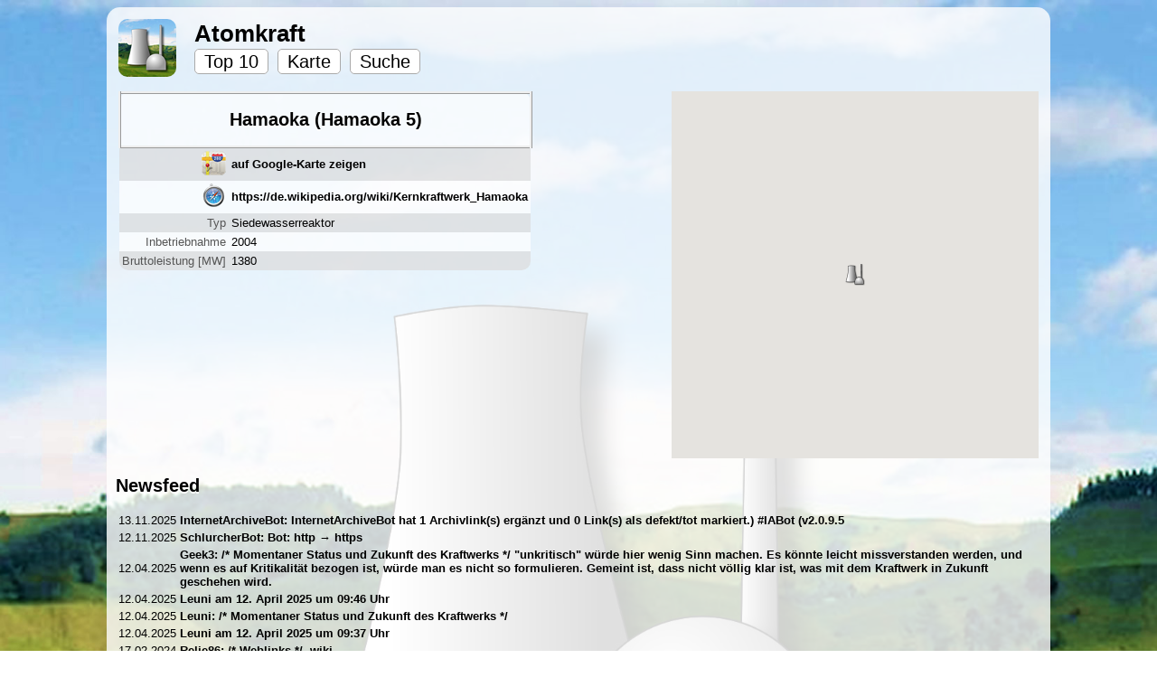

--- FILE ---
content_type: text/html;charset=UTF-8
request_url: https://atomkraft.pentabyte.de/directory/Hamaoka_Hamaoka_5?hl=de
body_size: 9592
content:
<?xml version='1.0' encoding='UTF-8' ?>
<!DOCTYPE html>
<html xmlns="http://www.w3.org/1999/xhtml"><head id="j_idt2">
			<meta http-equiv="Content-Type" content="text/html; charset=utf-8" />
			<meta name="viewport" content="width=device-width" />
			<meta HTTP-EQUIV="Content-Language" CONTENT="de" />
			<meta name="description" content="Weltweites Verzeichnis aller Atomkraftwerke" />
			<meta name="keywords" content="Atomkraftwerke,Fukushima,Tschernobyl,INES" />
			<title>Hamaoka (Hamaoka 5)</title>
			<link href="/customstyle.css" rel="stylesheet" type="text/css" />
			<link rel="canonical" href="http://atomkraft.pentabyte.de/directory/Hamaoka_Hamaoka_5?hl=de" />
			<link rel="icon" href="/favicon.gif" type="image/gif" />
			<meta name="apple-itunes-app" content="app-id=427702715" />
		<meta name="ICBM" content="34.6236, 138.145" />
		<meta name="geo.position" content="34.6236;138.145" />
		<meta name="geo.placename" content="Hamaoka (Hamaoka 5)" />
		
		<script type="text/javascript" src="https://maps.googleapis.com/maps/api/js?key=AIzaSyA2VEUaMviswhKVHkdelnZ9a1kUohXVptM&amp;libraries=weather">
	    </script>
   		<script type="text/javascript">
		//<![CDATA[
		    <!-- 
			function initMap() {
		    	var center = new google.maps.LatLng(34.6236, 138.145);
				var mapOptions = {
		          center: center,
		          zoom: 12,
		          mapTypeId: google.maps.MapTypeId.HYBRID
		        };
		        var map = new google.maps.Map(document.getElementById("map_canvas"),
		            mapOptions);
		        
		        var image = new google.maps.MarkerImage('/poi.png',
		        	      // This marker is 20 pixels wide by 32 pixels tall.
		        	      new google.maps.Size(48, 48),
		        	      // The origin for this image is 0,0.
		        	      new google.maps.Point(0,0),
		        	      // The anchor for this image is the base of the flagpole at 0,32.
		        	      new google.maps.Point(12, 12),
		        	      new google.maps.Size(24,24)
		        );
		        
		        var poi = new google.maps.Marker({
		            position: center,
		            map: map,
		            icon: image
		        });
		        var weatherLayer = new google.maps.weather.WeatherLayer({});
		        weatherLayer.setMap(map);

		        var cloudLayer = new google.maps.weather.CloudLayer();
		        cloudLayer.setMap(map);
		    }
		  	//-->
		//]]>
		</script><link type="text/css" rel="stylesheet" href="/javax.faces.resource/style.css.xhtml;jsessionid=F90DE14A1733475CDED27C65E4AAF626?ln=css" /></head><body onload="initMap();">
<form id="form" name="form" method="post" action="/directory/Hamaoka_Hamaoka_5;jsessionid=F90DE14A1733475CDED27C65E4AAF626" enctype="application/x-www-form-urlencoded">
<input type="hidden" name="form" value="form" />

				<div id="page">
					<div id="header">
						<table>
							<tr>
								<td width="80"><a href="/;jsessionid=F90DE14A1733475CDED27C65E4AAF626">			
										<img src="/appicon.png" id="appicon" /></a>
								</td>
								<td valign="middle">
									<h1><a href="/;jsessionid=F90DE14A1733475CDED27C65E4AAF626">	
											Atomkraft
										</a>
									</h1>
									<div id="nav">
										<ul>
												<li><a href="/top10/;jsessionid=F90DE14A1733475CDED27C65E4AAF626?hl=de" class="unselected">
														Top 10
													</a>
												</li>
												<li><a href="/map/;jsessionid=F90DE14A1733475CDED27C65E4AAF626?hl=de" class="unselected">
														Karte
													</a>
												</li>
												<li><a href="/search/;jsessionid=F90DE14A1733475CDED27C65E4AAF626?hl=de" class="unselected">
														Suche
													</a>
												</li>
										<div style="clear:both;height:0;"></div>
										</ul>
									</div>
								</td>
								<td><a href="/edit/;jsessionid=F90DE14A1733475CDED27C65E4AAF626"></a>
								</td>
							</tr>
						</table>
					</div>
					<div id="content"><div id="form:messages"></div>

	<input type="hidden" name="poi" value="Hamaoka_Hamaoka_5" />
		<table width="100%">
			<tr>
				<td width="60%" valign="top">
	
	<table class="dataTable">
		<tr>
			<th colspan="2">
				<h2>
					Hamaoka (Hamaoka 5)
					
				</h2>
			</th>
		</tr>
		<tr>
			<td class="left"><img src="/images/Maps_Logo.png;jsessionid=F90DE14A1733475CDED27C65E4AAF626" />
			</td>
			<td class="right"><a href="http://maps.google.de?q=Hamaoka+%28Hamaoka+5%29%4034.6236%2C138.145" target="_blank">auf Google-Karte zeigen</a>
			</td>
		</tr>
			<tr>
				<td class="left"><img src="/images/Safari_Logo.png;jsessionid=F90DE14A1733475CDED27C65E4AAF626" />
				</td>
				<td class="right" style="word-break:break-word;"><a href="https://de.wikipedia.org/wiki/Kernkraftwerk_Hamaoka" target="_blank">https://de.wikipedia.org/wiki/Kernkraftwerk_Hamaoka</a>
				</td>
			</tr>
			<tr class="labelValue">
				<td class="left">
					Typ
				</td>
				<td class="right">
						Siedewasserreaktor	
					
				</td>
			</tr>
			<tr class="labelValue">
				<td class="left">
					Inbetriebnahme
				</td>
				<td class="right">
						2004	
					
				</td>
			</tr>
			<tr class="labelValue">
				<td class="left">
					Bruttoleistung [MW]
				</td>
				<td class="right">
						1380	
					
				</td>
			</tr>
	</table>
				</td>
				<td widht="40%" valign="top">
					<div id="aspect_ratio_div" style="width:100%;padding-bottom:100%;position:relative;">
						<div id="map_canvas" style="position:absolute;top:0;bottom:0;left:0;right:0;">
						</div>
					</div>
				</td>
			</tr>
		</table>
			<h2>Newsfeed</h2>
			<table>
					<tr>
						<td>13.11.2025
						</td>
						<td><a href="https://de.wikipedia.org/w/index.php?title=Kernkraftwerk_Hamaoka&amp;diff=261516632&amp;oldid=prev" target="_blank">InternetArchiveBot: InternetArchiveBot hat 1 Archivlink(s) ergänzt und 0 Link(s) als defekt/tot markiert.) #IABot (v2.0.9.5</a>
						</td>
					</tr>
					<tr>
						<td>12.11.2025
						</td>
						<td><a href="https://de.wikipedia.org/w/index.php?title=Kernkraftwerk_Hamaoka&amp;diff=261492057&amp;oldid=prev" target="_blank">SchlurcherBot: Bot: http → https</a>
						</td>
					</tr>
					<tr>
						<td>12.04.2025
						</td>
						<td><a href="https://de.wikipedia.org/w/index.php?title=Kernkraftwerk_Hamaoka&amp;diff=255067841&amp;oldid=prev" target="_blank">Geek3: /* Momentaner Status und Zukunft des Kraftwerks */ "unkritisch" würde hier wenig Sinn machen. Es könnte leicht missverstanden werden, und wenn es auf Kritikalität bezogen ist, würde man es nicht so formulieren. Gemeint ist, dass nicht völlig klar ist, was mit dem Kraftwerk in Zukunft geschehen wird.</a>
						</td>
					</tr>
					<tr>
						<td>12.04.2025
						</td>
						<td><a href="https://de.wikipedia.org/w/index.php?title=Kernkraftwerk_Hamaoka&amp;diff=255067836&amp;oldid=prev" target="_blank">Leuni am 12. April 2025 um 09:46 Uhr</a>
						</td>
					</tr>
					<tr>
						<td>12.04.2025
						</td>
						<td><a href="https://de.wikipedia.org/w/index.php?title=Kernkraftwerk_Hamaoka&amp;diff=255067729&amp;oldid=prev" target="_blank">Leuni: /* Momentaner Status und Zukunft des Kraftwerks */</a>
						</td>
					</tr>
					<tr>
						<td>12.04.2025
						</td>
						<td><a href="https://de.wikipedia.org/w/index.php?title=Kernkraftwerk_Hamaoka&amp;diff=255067659&amp;oldid=prev" target="_blank">Leuni am 12. April 2025 um 09:37 Uhr</a>
						</td>
					</tr>
					<tr>
						<td>17.02.2024
						</td>
						<td><a href="https://de.wikipedia.org/w/index.php?title=Kernkraftwerk_Hamaoka&amp;diff=242289572&amp;oldid=prev" target="_blank">Relie86: /* Weblinks */ -wiki</a>
						</td>
					</tr>
					<tr>
						<td>20.01.2023
						</td>
						<td><a href="https://de.wikipedia.org/w/index.php?title=Kernkraftwerk_Hamaoka&amp;diff=230019272&amp;oldid=prev" target="_blank">KlauRau: +BlueLink</a>
						</td>
					</tr>
					<tr>
						<td>26.11.2022
						</td>
						<td><a href="https://de.wikipedia.org/w/index.php?title=Kernkraftwerk_Hamaoka&amp;diff=228305556&amp;oldid=prev" target="_blank">InternetArchiveBot: InternetArchiveBot hat 1 Archivlink(s) ergänzt und 0 Link(s) als defekt/tot markiert.) #IABot (v2.0.9.2</a>
						</td>
					</tr>
					<tr>
						<td>07.11.2020
						</td>
						<td><a href="https://de.wikipedia.org/w/index.php?title=Kernkraftwerk_Hamaoka&amp;diff=205284813&amp;oldid=prev" target="_blank">RonMeier: Tippfehler; Kleinkram</a>
						</td>
					</tr>
			</table>
			<p>
				<i>
				Quelle der Newsüberschriften: de.wikipedia.org
				</i>
			</p>
					</div>
<!-- 							&lt;script type="text/javascript" -->
<!-- 									src="http://pagead2.googlesyndication.com/pagead/show_ads.js"&gt; -->
<!-- 	 					&lt;/script&gt;  -->
					<div id="footer"><a href="/export;jsessionid=F90DE14A1733475CDED27C65E4AAF626?hl=de" class="">
							Downloads
						</a><a href="/imprint;jsessionid=F90DE14A1733475CDED27C65E4AAF626?hl=de" class="">
							Impressum
						</a><a href="/privacy;jsessionid=F90DE14A1733475CDED27C65E4AAF626?hl=de" class="">
							Datenschutz
						</a><a href="?hl=en" title="englische Version"><img src="/javax.faces.resource/com.famfamfam.flags/us.png.xhtml;jsessionid=F90DE14A1733475CDED27C65E4AAF626?ln=de.pentabyte.commons" /></a><a href="?hl=de" title="deutsche Version"><img src="/javax.faces.resource/com.famfamfam.flags/de.png.xhtml;jsessionid=F90DE14A1733475CDED27C65E4AAF626?ln=de.pentabyte.commons" /></a>
					</div>
				</div>
				<div id="bottom-spacer"> </div><input type="hidden" name="javax.faces.ViewState" id="j_id1:javax.faces.ViewState:0" value="2142777206501788842:5817166292987983567" autocomplete="off" />
</form></body>
</html>